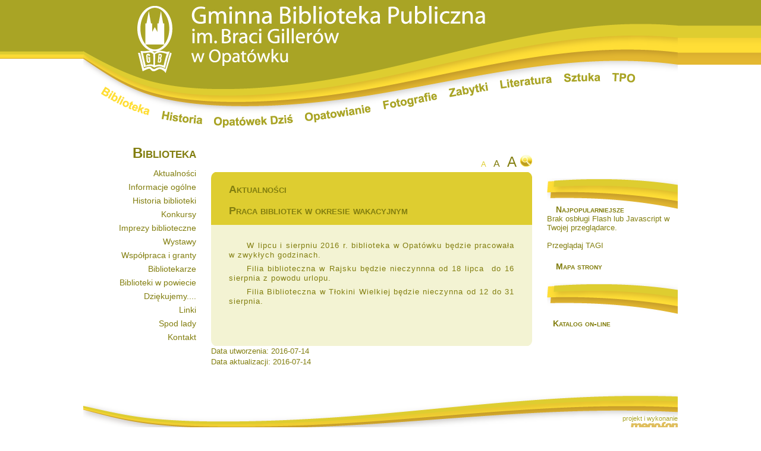

--- FILE ---
content_type: text/html
request_url: http://www.archiwum.biblioteka.opatowek.pl/biblioteka/aktualnosci/praca-bibliotek-w-okresie-wakacyjnym.html
body_size: 2453
content:



 
<!DOCTYPE html PUBLIC "-//W3C//DTD XHTML 1.0 Strict//EN" "http://www.w3.org/TR/xhtml1/DTD/xhtml1-strict.dtd">

<html xmlns="http://www.w3.org/1999/xhtml">
<head>
<meta content="text/html; charset=iso-8859-2" http-equiv="Content-Type" />
<title>Gminna Biblioteka Publiczna im. Braci Gillerów w Opatówku</title>
<meta name="keywords" content="biblioteka" />
<meta name="description" content="" />
<link href="http://www.archiwum.biblioteka.opatowek.pl/styl.css" rel="stylesheet" type="text/css" title="Biblioteka" media="screen" />
<link href="http://www.archiwum.biblioteka.opatowek.pl/print.css" rel="stylesheet" type="text/css"  media="print" />
	<script type="text/javascript" src="http://www.archiwum.biblioteka.opatowek.pl/swfobject.js"></script>
	

<script type="text/javascript">

function dFontSize() {
    document.getElementById("dek_content").style.fontSize = "140%";
    document.getElementById("df").style.color = "#decd30";
    document.getElementById("sf").style.color = "#827e0f";
    document.getElementById("mf").style.color = "#827e0f";
}


function sFontSize() {
    document.getElementById("dek_content").style.fontSize = "120%";
    document.getElementById("sf").style.color = "#decd30";
    document.getElementById("mf").style.color = "#827e0f";
    document.getElementById("df").style.color = "#827e0f";
}

function mFontSize() {
    document.getElementById("dek_content").style.fontSize = "100%";
    document.getElementById("mf").style.color = "#decd30";
    document.getElementById("sf").style.color = "#827e0f";
    document.getElementById("df").style.color = "#827e0f";
}

</script>




</head>
<body>

<div id="topbg">

<div id="top_a">






</div>

<div id="top_b">






</div>
<div class="cleaner"></div>

</div>



<div id="logo">

<h1>Gminna Biblioteka Publiczna<br /> im. Braci Gillerów<br />w Opatówku</h1>









	<div class="cleaner"></div>





</div>

<div id="menu">
	<ul id="main">
<li id="hdr-box1_a"><a href="http://www.archiwum.biblioteka.opatowek.pl/biblioteka/">Biblioteka</a></li><li id="hdr-box2"><a href="http://www.archiwum.biblioteka.opatowek.pl/historia/">Historia</a></li><li id="hdr-box3"><a href="http://www.archiwum.biblioteka.opatowek.pl/opatowek_dzis/">Opatówek dziś</a></li><li id="hdr-box4"><a href="http://www.archiwum.biblioteka.opatowek.pl/opatowianie/">Opatowianie</a></li><li id="hdr-box5"><a href="http://www.archiwum.biblioteka.opatowek.pl/fotografie/">Fotografie</a></li><li id="hdr-box6"><a href="http://www.archiwum.biblioteka.opatowek.pl/zabytki/">Zabytki</a></li><li id="hdr-box7"><a href="http://www.archiwum.biblioteka.opatowek.pl/literatura/">Literatura</a></li><li id="hdr-box8"><a href="http://www.archiwum.biblioteka.opatowek.pl/sztuka/">Sztuka</a></li><li id="hdr-box9"><a href="http://www.archiwum.biblioteka.opatowek.pl/tpo/">TPO</a></li>


	</ul>
</div>



<div id="page">




	<div id="lista">
		<div class="list">









<h1>Biblioteka</h1><ul><li><a href="http://www.archiwum.biblioteka.opatowek.pl/biblioteka/aktualnosci.html">Aktualności</a></li><li><a href="http://www.archiwum.biblioteka.opatowek.pl/biblioteka/informacje-ogolne.html">Informacje ogólne</a></li><li><a href="http://www.archiwum.biblioteka.opatowek.pl/biblioteka/historia-biblioteki.html">Historia biblioteki</a></li><li><a href="http://www.archiwum.biblioteka.opatowek.pl/biblioteka/konkursy.html">Konkursy</a></li><li><a href="http://www.archiwum.biblioteka.opatowek.pl/biblioteka/imprezy-biblioteczne.html">Imprezy biblioteczne</a></li><li><a href="http://www.archiwum.biblioteka.opatowek.pl/biblioteka/wystawy.html">Wystawy</a></li><li><a href="http://www.archiwum.biblioteka.opatowek.pl/biblioteka/wspolpraca-i-granty.html">Współpraca i granty</a></li><li><a href="http://www.archiwum.biblioteka.opatowek.pl/biblioteka/bibliotekarze.html">Bibliotekarze</a></li><li><a href="http://www.archiwum.biblioteka.opatowek.pl/biblioteka/biblioteki-w-powiecie.html">Biblioteki w powiecie</a></li><li><a href="http://www.archiwum.biblioteka.opatowek.pl/biblioteka/dziekujemy.html">Dziękujemy....</a></li><li><a href="http://www.archiwum.biblioteka.opatowek.pl/biblioteka/linki.html">Linki</a></li><li><a href="http://www.archiwum.biblioteka.opatowek.pl/biblioteka/spod-lady.html">Spod lady</a></li><li><a href="http://www.archiwum.biblioteka.opatowek.pl/biblioteka/kontakt.html">Kontakt</a></li></ul>





		</div>

	</div>
<div id="srodek"><div id="rozmiar"><a style="font-size:13px; color:#decd30;" href="#" onclick="mFontSize();" id="mf" class="lk" title="Mały rozmiar czcionki">A</a><a style="  font-size:16px;  " href="#" onclick="sFontSize();" id="sf" class="lk" title="Średni rozmiar czcionki">A</a><a style=" font-size:24px;  " href="#" onclick="dFontSize();" id="df"  class="lk" title="Duży rozmiar czcionki">A</a><img src="http://www.archiwum.biblioteka.opatowek.pl/zoom.png" width="20" height="20" alt="Rozmiar tekstu"/></div><div id="dek_top"><h1>Aktualności</h1><br /><h1>Praca bibliotek w okresie wakacyjnym</h1><h2></h2></div><div id="dek_content"><p>W lipcu i sierpniu 2016 r. biblioteka w Opat&oacute;wku będzie pracowała w zwykłych godzinach.</p>
<p>Filia biblioteczna w Rajsku będzie nieczynnna od 18 lipca&nbsp; do 16 sierpnia z powodu urlopu.</p>
<p>Filia Biblioteczna w Tłokini Wielkiej będzie nieczynna od 12 do 31 sierpnia.</p><br /><div class="cleaner"></div>














<br /></div>Data utworzenia: 2016-07-14<br />Data aktualizacji: 2016-07-14</div>
	<div id="prawa">


	<div style="margin-bottom:10px;height:100px;">
	



<div id="fb-root"></div>
<script>(function(d, s, id) {
  var js, fjs = d.getElementsByTagName(s)[0];
  if (d.getElementById(id)) return;
  js = d.createElement(s); js.id = id;
  js.src = "//connect.facebook.net/pl_PL/all.js#xfbml=1";
  fjs.parentNode.insertBefore(js, fjs);
}(document, 'script', 'facebook-jssdk'));</script>
<div class="fb-like" data-href="https://www.facebook.com/pages/Gminna-Biblioteka-Publiczna-im-Braci-Giller%C3%B3w/160041720803952" data-send="false" data-width="200" data-show-faces="false" data-font="arial"></div>






	</div>




<div id="kula">
		<h3><a href="http://www.archiwum.biblioteka.opatowek.pl/tagi/">Najpopularniejsze</a></h3>
	<div id="flashcontent">Brak osbługi Flash lub Javascript w Twojej przeglądarce.<br /><br /><a href="http://www.archiwum.biblioteka.opatowek.pl/tagi/">Przeglądaj TAGI</a><br /><br /></div>

	<script type="text/javascript">
		var so = new SWFObject("http://www.archiwum.biblioteka.opatowek.pl/tagcloud.swf", "tagcloud", "220", "180", "5", "#ffffff");
		// uncomment next line to enable transparency
		so.addParam("wmode", "transparent");
		so.addVariable("tcolor", "0x333333");
		so.addVariable("tcolor2", "0x009900");
		so.addVariable("hicolor", "0x000000");
		so.addVariable("tspeed", "100");
		so.addVariable("distr", "true");
		so.addVariable("xmlpath", "http://www.archiwum.biblioteka.opatowek.pl/tags/tagi.xml");
		so.write("flashcontent");
	</script>
		<h3><a href="http://www.archiwum.biblioteka.opatowek.pl/mapa/">Mapa strony</a></h3>

</div>





<div id="szukaj_kat">
		<br />
		<h3><a href="http://szukamksiążki.pl/SzukamKsiazki/">Katalog on-line</a></h3>

</div>
	



</div>

	<div style="clear: both;">&nbsp;</div>
</div>

<div id="footer">
	<p style="float:left;margin-top:20px;" >&copy;2009 archiwum.biblioteka.opatowek.pl</p>



<p style="float:right;" >projekt i wykonanie<br /> <a href="http://megafor.pl" title="strony internetowe, identyfikacja wizualna, DTP - megafor.pl">
<img src="http://www.archiwum.biblioteka.opatowek.pl/megafor.png" width="79" height="17" alt="strony internetowe, identyfikacja wizualna, DTP - megafor.pl" class="imgr"  /></a></p>







</div>
</body>
</html>


--- FILE ---
content_type: text/css
request_url: http://www.archiwum.biblioteka.opatowek.pl/styl.css
body_size: 2554
content:


body {
	margin: 0;
	padding: 0;

	font-family: Verdana, Arial, Helvetica, sans-serif;
	font-size: 13px;
	color: #827e0f;

}

td {
	margin: 0;
	padding: 0;

	font-family: Verdana, Arial, Helvetica, sans-serif;

	color: #827e0f;
border-color:	 #827e0f;

}

img, div, a { behavior: url(http://archiwum.biblioteka.opatowek.pl/iepngfix.htc) }

.cleaner {
	clear: both;
	height: 1px; margin: 0;
	}

h1, h2, h3 {
	margin-top: 10;
}

h1 {
	font-size: 2em;
}

h2 {
	font-size: 1.6em;
}

h3 {

}

ul {
	list-style-image: url();
}

a {
	text-decoration: none;

	color: #827e0f;
}

a:hover {
	text-decoration: underline;
}

a img {

	border: 1px solid #827e0f;
}

a:hover img {

	border: 1px solid #827e0f;
}


hr {
border:1px solid #decd30;
color: #decd30;
background-color: #decd30;
height: 2px;
}


.w_lang {
float:right;

}




.rekord {
background: #e2e9b3;
border:1px solid #decd30;
padding:10px;
margin:0px 0px 15px 0px;

}
.infos {color: #999	;font-size: 14px;}
.info {color: #9d4807	;font-size: 14px;}

.autor{	font-size: 14px;}
.tytul{	font-size: 16px;}
.wydanie{}
.haslo{}
.powiazania{}












/* Header */


#topbg {
	position: absolute; top: 0; left: 0; z-index: -1;
	width: 100%; height: 180px;
	background: #fff;
	}



#top_a {
	float:left;
	width: 50%; height: 220px;

	background:url(lewy_1px.png) repeat-x;
	background-position: top;
	}

#top_b {
	float:right;
	width: 50%; height: 150px;

	background:url(prawy_1px.png) repeat-x;
	background-position: top;
	}



#obrazeczek
{
	margin: 0 auto;
	width: 100%;
	height: 300px;
	border: 1px solid red;
	position: absolute; top: 0; left: 0; z-index: 5;
	text-align:center;


}






#logo {

	width: 1000px;
	height: 200px;
	margin: 0 auto;
	padding: 0px;
	background: #FFFFFF url(top.png) no-repeat;
}

#logo h1, #logo p {

	margin: 0;
	color: #FFFFFF;
}

#logo h1 {

	display: none;
}

#logo img {

	display: none;
}



#logo p {
	padding: 12px 0 0 3px;
}

#logo a {
	border: none;
	text-decoration: none;
	color: #FFFFFF;
}

/* Menu */






#menu {

	width: 980px;
	height: 10px;
	margin: 0 auto;
	padding: 0px 0px 0px 0px ;


}

#menu ul {
	margin: 0;
	padding: 0;
	list-style: none;
}

#menu li {
	display: inline;
}

#menu a {
	position: relative;
	display: block;
	float: left;

	margin: 0px 10px 0px 10px;
	padding: 0px 0px 0px 0px;
	border: none;
	text-decoration: none;
	font-size: 0px;

	color: #fff;
	border: 0px solid black;

}

#hdr-box1 a{ left: 10px; top: -54px; width: 82px; height:48px; background: url(biblioteka.png) no-repeat;}
#hdr-box2 a{ left: 10px; top: -13px; width:68px; height: 22px; background: url(historia.png) no-repeat;  }
#hdr-box3 a{ left: 10px; top: -7px; width:133px; height: 22px; background: url(opatowek_dzis.png) no-repeat;  }
#hdr-box4 a{ left: 10px; top: -23px; width:111px; height: 30px;background: url(opatowianie.png) no-repeat;  }
#hdr-box5 a{ left: 10px; top: -44px; width:91px; height: 28px;background: url(fotografie.png) no-repeat;  }
#hdr-box6 a{ left: 10px; top: -61px; width:66px; height: 25px;background: url(zabytki.png) no-repeat;  }
#hdr-box7 a{ left: 10px; top: -71px; width:88px; height: 22px;background: url(literatura.png) no-repeat;  }
#hdr-box8 a{ left: 10px; top: -77px; width:61px; height: 16px;background: url(sztuka.png) no-repeat;  }
#hdr-box9 a{ left: 10px; top: -77px; width:39px; height: 16px;background: url(tpo.png) no-repeat;  }


#hdr-box1 a:hover{ 	background-position: 0 -48px;}
#hdr-box2 a:hover{ 	background-position: 0 -22px;}
#hdr-box3 a:hover{ 	background-position: 0 -22px;}
#hdr-box4 a:hover{ 	background-position: 0 -31px;}
#hdr-box5 a:hover{ 	background-position: 0 -28px;}
#hdr-box6 a:hover{ 	background-position: 0 -26px;}
#hdr-box7 a:hover{ 	background-position: 0 -22px;}
#hdr-box8 a:hover{ 	background-position: 0 -17px;}
#hdr-box9 a:hover{ 	background-position: 0 -16px;}

#hdr-box1_a a{ left: 10px; top: -54px; width: 82px;height:48px;background: url(biblioteka.png) no-repeat; background-position: 0 -48px;}
#hdr-box2_a a{ left: 10px; top: -13px; width:68px;height: 22px;background: url(historia.png) no-repeat; background-position: 0 -22px;}
#hdr-box3_a a{ left: 10px; top: -7px; width:133px;height: 22px;background: url(opatowek_dzis.png) no-repeat; background-position: 0 -22px;}
#hdr-box4_a a{ left: 10px; top: -23px; width:111px;height: 30px;background: url(opatowianie.png) no-repeat; background-position: 0 -31px;}
#hdr-box5_a a{ left: 10px; top: -44px; width:91px;height: 28px;background: url(fotografie.png) no-repeat; background-position: 0 -28px;}
#hdr-box6_a a{ left: 10px; top: -61px; width:66px;height: 25px;background: url(zabytki.png) no-repeat; background-position: 0 -26px;}
#hdr-box7_a a{ left: 10px; top: -71px; width:88px;height: 22px;background: url(literatura.png) no-repeat; background-position: 0 -22px;}
#hdr-box8_a a{ left: 10px; top: -77px; width:61px;height: 16px;background: url(sztuka.png) no-repeat; background-position: 0 -17px;}
#hdr-box9_a a{ left: 10px; top: -77px; width:39px;height: 16px;background: url(tpo.png) no-repeat; background-position: 0 -16px;}

/* Page */

#page {
	width: 1000px;
	margin: 0 auto;
	padding:40px 0px 0px 0px ;

}

#lista {

	float: left;
	width: 190px;


}

#lista h1 {

font-size:24px;
	margin: 0px 0px 20px 0px;
	font-variant: small-caps;
}



#lista a{
color:#827e0f;
font-size:14px;
	text-decoration: none;
	border-bottom: 0px dotted #827e0f;


}
#lista a:hover{
	text-decoration: none;
	border-bottom: 1px solid #827e0f;


}

.list {
	margin: 0px 0px 20px 0px;
	padding: 0px;

	line-height: 110%;
	width:190px;
	text-align:right;
	font-size: 14px;

}

.list ul {
	margin: 0;
	padding: 0;
	list-style: none;
}

.list li {
	padding: 0 0 8px 0;
}

/* Srodek */

#srodek {
	float: left;
	width: 540px;
	padding: 0px;
	border:0px solid #DD8B4E;
	line-height: 18px;

	margin: 40px 25px 25px 25px;

}


#dek_top {

	width: 480px;
	padding: 20px 30px 10px 30px;
	border:0px solid #DD8B4E;


background: #decd30 url(corners_top.png) no-repeat;
background-position:top;
}

#dek_content {

	width: 480px;
	padding: 20px 30px 30px 30px;
	border:0px solid #DD8B4E;
	line-height: 18px;


background: #f3f3d3 url(corners_bottom.png) no-repeat;
background-position:bottom;
}


#dek_content img {

margin: 0px 0px 0px 0px;


}

#dek_content a {

border-bottom: 0px;



}

#dek_content li {

line-height: 130%;
letter-spacing: 1px;

margin:0px;


}



#dek_content a:hover {

text-decoration:underline;



}


.img_gall{
float:left;
text-align:center;

width:160px;

}


#dek_content p {

text-align: justify;
margin:7px 0px 0px 0px;
text-indent: 30px;
line-height: 130%;
letter-spacing: 1px;

}
#dek_content p.img_right {float: right; text-indent: 0px; margin: 10px 0px 10px 10px; text-align: center;}
#dek_content p.img_left {float: left; text-indent: 0px; margin: 10px 10px 10px 0px; text-align: center;}



#rozmiar a  {

	border:0px;

	margin: 0px;
	padding: 0px 6px 0px 6px;
	text-decoration: none;
	border:0px solid #e0c50e;
	color:#827e0f;

}




#rozmiar a:hover  {

	margin: 0px;
	padding: 0px 6px 0px 6px;
	text-decoration: none;

}

#rozmiar  {
margin:-29px 0px 3px 0px;
text-align:right;

border:0px solid red;
height:26px;
}


#dek_top h1 {
	margin: 0px;
	font-size: 18px;
	font-weight: bold;
	font-variant: small-caps;

}
#dek_top h2 {
	margin: 0px 0px 5px 0px;
	font-size: 14px;
	font-weight: bold;
	font-variant: small-caps;


}


#dek_content h1 {
	margin: 0px;
	font-size: 18px;
	font-weight: bold;
	font-variant: small-caps;

}






#ost_dod{

	padding:15px;
	border:1px solid #e0c50e;

	margin: 0px 0px 20px 0px;

}

#ost_dod h3 {
	
	margin: 0px 0px 10px 0px;
	font-size: 18px;
	font-weight: bold;
	font-variant: small-caps;
	color:#827e0f;
}





#info_kat{

	padding:15px;
	border:1px solid #e0c50e;

	margin: 0px 0px 20px 0px;

}


#info_kat h3 {
	
	margin: 0px 0px 10px 0px;
	font-size: 18px;
	font-weight: bold;
	font-variant: small-caps;
	color:#827e0f;
}






#prawa {
	float: right;
	width: 220px;
	padding: 0px;
	border:0px solid #DD8B4E;
	color:#827e0f;
}

#szukaj .submit_button
{
	background-color:#fff;
	margin: 10px 0px 10px 0px;
	border:1px solid #e0c50e;
	color:#827e0f;
	width:100px;
}
#szukaj
{
	padding: 40px 0px 0px 0px;
	margin: 0px 0px 0px 0px;
	border:0px solid #e0c50e;
	width: 220px;

	color:#827e0f;
	background: url(box_top.png) no-repeat;
	background-position:top right;
}
#szukaj h3 {
	margin: 5px 0px 5px 10px;
	font-size: 14px;
	font-weight: bold;
	font-variant: small-caps;
	color:#827e0f;

}
.szukaj
{
	border:1px solid #e0c50e;
	width: 180px;

}
.szukajx
{
	margin: 10px 5px 0px 0px;

}
#szukaj_kat .submit_button
{
	background-color:#fff;
	margin: 10px 0px 10px 0px;
	border:1px solid #e0c50e;
	color:#827e0f;
	width:100px;
}
#szukaj_kat
{
	padding: 40px 0px 0px 0px;
	margin: 20px 0px 0px 0px;
	border:0px solid #8d8e6b;
	width: 220px;

	color:#827e0f;
	background: url(box_top.png) no-repeat;
	background-position:top right;
}
#szukaj_kat h3 {
	margin: 5px 0px 5px 10px;
	font-size: 14px;
	font-weight: bold;
	font-variant: small-caps;
	color:#827e0f;

}



#godziny
{
	padding: 40px 0px 0px 0px;
	margin: -60px 0px 0px 0px;
	border:0px solid #368a08;
	width: 220px;

	color:#827e0f;
	background: url(box_top.png) no-repeat;
	background-position:top right;
}

#godziny h3 {
	margin: 5px 0px 5px 15px;
	font-size: 14px;
	font-weight: bold;
	font-variant: small-caps;
	color:#827e0f;

}

.tab2
{
	border:0px solid #fff;
	width: 185px;
	margin: 20px 0px 0px 15px;
	padding: 0px 0px 0px 0px;
}
.tab
{
	border:0px solid #fff;
	width: 185px;
	margin: 5px 0px 0px 25px;
	padding: 0px 0px 0px 0px;

}


#kula
{
	padding: 40px 0px 0px 0px;
	margin: -60px 0px 0px 0px;
	border:0px solid #e0c50e;
	width: 220px;

	color:#827e0f;
	background: url(box_top.png) no-repeat;
	background-position:top right;
}


#kula h3 {
	margin: 5px 0px 0px 15px;
	font-size: 14px;
	font-weight: bold;
	font-variant: small-caps;
	color:#827e0f;

}





p.aka20 {margin:0 0 0 0;
text-align: justify;
text-indent: 30px;
line-height: 130%;
letter-spacing: 1px;
font-size: 13px;}

#adres
{
	padding: 45px 0px 0px 0px;
	margin: -60px 0px 0px 0px;
	border:0px solid #D56E22;
	width: 220px;
	color:#827e0f;
	background: url(box_top.png) no-repeat;
	background-position:top right;
}
#adres h3 {
	margin: 5px 0px 5px 15px;
	font-size: 14px;
	font-weight: bold;
	font-variant: small-caps;
	color:#827e0f;

}



#tagi{
float:right;
text-align:right;
background-color:#decd30;
border-top: 1px dotted #e2e9b3;
padding:0px 3px 0px 10px;
font-size:11px;
width:auto;

}

#tag_ramka{

background-color:#decd30;
}





#dek_top_tag {

	width: 670px;
	padding: 20px 30px 10px 30px;
	border:0px solid #DD8B4E;


background: #decd30 url(http://89.228.196.208/www/test_0001/corner_top.png) no-repeat;
background-position:top;
}

#dek_content_tag {
float:left;

	width: 670px;
	padding: 20px 30px 30px 30px;
	border:0px solid #DD8B4E;
	line-height: 18px;


background: #e2e9b3 url(http://89.228.196.208/www/test_0001/corner_bottom.png) no-repeat;
background-position:bottom;
}

#dek_content_tag h1 {
	margin: 0px;
	font-size: 18px;
	font-weight: bold;
	font-variant: small-caps;

}




#dek_top_tag h1 {
	margin: 0px;
	font-size: 18px;
	font-weight: bold;
	font-variant: small-caps;

}
#dek_top_tag h2 {
	margin: 0px 0px 5px 0px;
	font-size: 14px;
	font-weight: bold;
	font-variant: small-caps;


}







#dek_top_katalog {

	width: 670px;
	padding: 20px 30px 10px 30px;
	border:0px solid #DD8B4E;


background: #decd30 url(http://89.228.196.208/www/test_0001/corner_top.png) no-repeat;
background-position:top;
}

#dek_content_katalog {
float:left;

	width: 670px;
	padding: 20px 30px 30px 30px;
	border:0px solid #DD8B4E;
	line-height: 18px;


background: #e2e9b3 url(http://89.228.196.208/www/test_0001/corner_bottom.png) no-repeat;
background-position:bottom;
}


#dek_content_katalog a {text-decoration: underline;}
#dek_content_katalog a:hover {text-decoration: none;}











#dek_top_katalog h1 {
	margin: 0px;
	font-size: 18px;
	font-weight: bold;
	font-variant: small-caps;

}
#dek_top_katalog h2 {
	margin: 0px 0px 5px 0px;
	font-size: 14px;
	font-weight: bold;
	font-variant: small-caps;


}

.n_strony {
background-color: #decd30;
border:1px solid #decd30;
padding:2px 5px 1px 5px;

}


#center{
border-bottom:3px solid #decd30;
text-align:center;
padding:2px;
}


#center a {
text-decoration: none;
border:1px solid #decd30;
padding:2px 5px 1px 5px;
}
#center a:hover {text-decoration: none; background-color: #decd30;}







/* Footer */

#footer {
	width: 1000px;
	height: 70px;
	margin: 0 auto;
	padding: 40px 0px 0px 0px;
	background:url(stopka.png) no-repeat;
}

#footer p {
	margin: 0;
	text-align: right;
	font-size: smaller;
	color: #a9a425;
}

#footer a {
	color: #a9a425;
}

#footer a img {
	border:0px;
}


--- FILE ---
content_type: text/css
request_url: http://www.archiwum.biblioteka.opatowek.pl/print.css
body_size: 510
content:


body, td {
	margin: 0;
	padding: 0;

	font-family: Verdana, Arial, Helvetica, sans-serif;
	font-size: 13px;
	color: #000;

}

.cleaner {
	clear: both;
	height: 1px; margin: 0;
	}


.w_lang {
display:none;

}

#logo h1 {
	padding: 0px 0px 0px 0px;
	font-size: 30px;
	float:right;

}

#logo img {
	padding: 0px 20px 0px 0px;	
	font-size: 20px;
	float:right;

}

.img_gall{
float:left;
text-align:center;

width:160px;

}

#menu {display:none;}

#lista {display:visible;}

#lista li {display:none;}
#rozmiar {display:none;}

#dek_content p {

text-align: justify;
margin:0px;
text-indent: 30px;
line-height: 130%;
letter-spacing: 1px;
font-size: 13px;
}

#dek_content li {

line-height: 130%;
letter-spacing: 1px;
font-size: 13px;
margin:0px;


}


#dek_content p.img_right {float: right; text-indent: 0px; margin: 0px 0px 10px 10px; text-align: center; font-size:11px;}
#dek_content p.img_left {float: left; text-indent: 0px; margin: 0px 10px 10px 0px; text-align: center;  font-size:11px;}

#tagi{
display:none;

}




 a {

color:#000;



}

#prawa {display:none;}


#footer {

margin: 50px 0px 0px 0px;
border-top:2px solid black;
}






